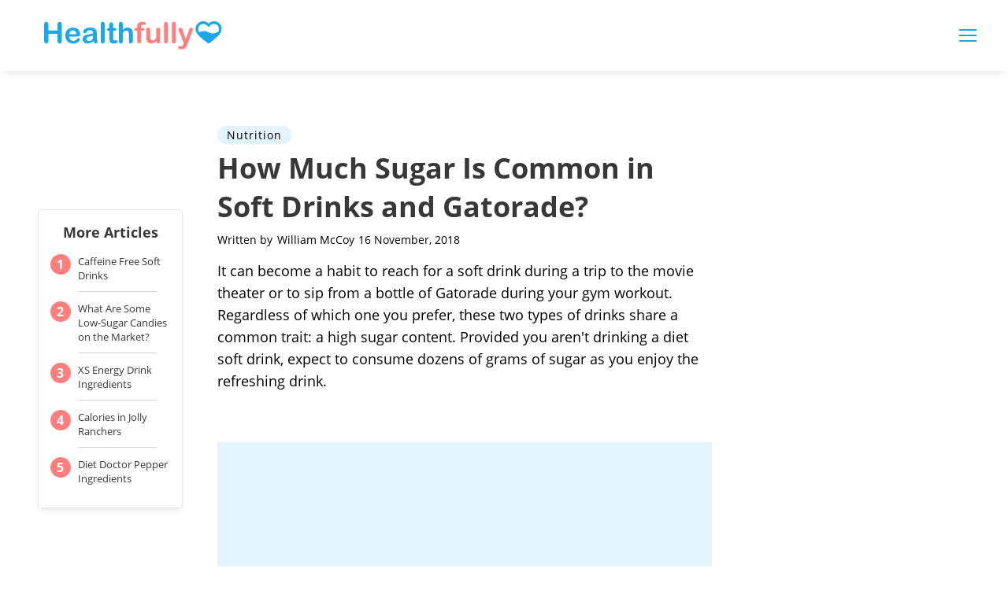

--- FILE ---
content_type: text/html; charset=utf-8
request_url: https://www.google.com/recaptcha/api2/aframe
body_size: 248
content:
<!DOCTYPE HTML><html><head><meta http-equiv="content-type" content="text/html; charset=UTF-8"></head><body><script nonce="kT9NZnlqF_yDievg99BnAw">/** Anti-fraud and anti-abuse applications only. See google.com/recaptcha */ try{var clients={'sodar':'https://pagead2.googlesyndication.com/pagead/sodar?'};window.addEventListener("message",function(a){try{if(a.source===window.parent){var b=JSON.parse(a.data);var c=clients[b['id']];if(c){var d=document.createElement('img');d.src=c+b['params']+'&rc='+(localStorage.getItem("rc::a")?sessionStorage.getItem("rc::b"):"");window.document.body.appendChild(d);sessionStorage.setItem("rc::e",parseInt(sessionStorage.getItem("rc::e")||0)+1);localStorage.setItem("rc::h",'1768771501186');}}}catch(b){}});window.parent.postMessage("_grecaptcha_ready", "*");}catch(b){}</script></body></html>

--- FILE ---
content_type: application/javascript
request_url: https://ml314.com/utsync.ashx?pub=&adv=&et=0&eid=50027&ct=js&pi=&fp=&clid=&if=0&ps=&cl=&mlt=&data=&&cp=https%3A%2F%2Fhealthfully.com%2Fhow-much-sugar-is-common-in-soft-drinks-and-gatorade-6729299.html&pv=1768771498829_kqhc5mub1&bl=en-us@posix&cb=2930112&return=&ht=&d=&dc=&si=1768771498829_kqhc5mub1&cid=&s=1280x720&rp=&v=2.8.0.252
body_size: 669
content:
_ml.setFPI('3658400824581161007');_ml.syncCallback({"es":true,"ds":true});_ml.processTag({ url: 'https://dpm.demdex.net/ibs:dpid=22052&dpuuid=3658400824581161007&redir=', type: 'img' });
_ml.processTag({ url: 'https://idsync.rlcdn.com/395886.gif?partner_uid=3658400824581161007', type: 'img' });
_ml.processTag({ url: 'https://match.adsrvr.org/track/cmf/generic?ttd_pid=d0tro1j&ttd_tpi=1', type: 'img' });
_ml.processTag({ url: 'https://ps.eyeota.net/pixel?pid=r8hrb20&t=gif', type: 'img' });
